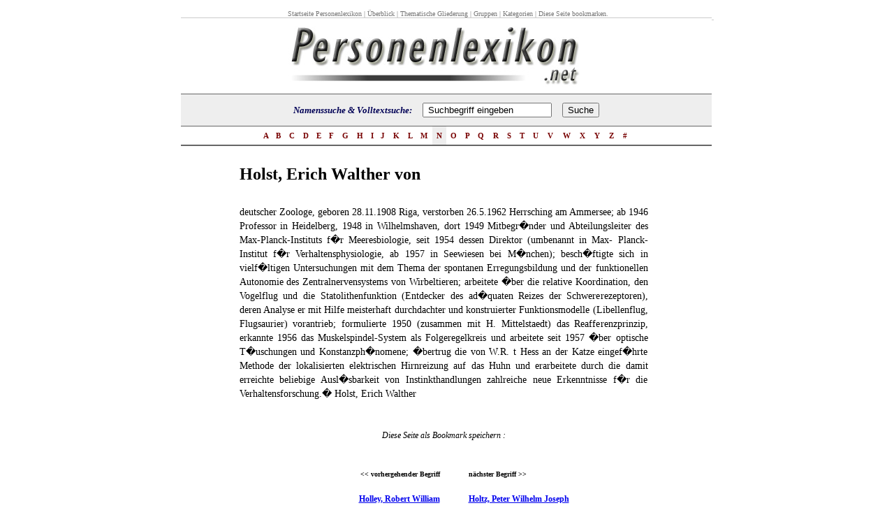

--- FILE ---
content_type: text/html; charset=UTF-8
request_url: http://www.personenlexikon.net/d/holst-erich-walther-von/holst-erich-walther-von.htm
body_size: 6517
content:
<!DOCTYPE HTML PUBLIC "-//W3C//DTD HTML 4.01 Transitional//EN">
<html>
<head>
<title>Holst, Erich Walther von - Personenlexikon</title>
<link href="../../bilder/personenlexikon.css" rel="stylesheet" type="text/css">
<meta http-equiv="Content-Type" content="text/html; charset=iso-8859-1">
<meta name="keywords" content="Biographien von Pers�nlichkeiten, Lebenslauf, Biografien, Ber�hmtheiten, Lebensl�ufen,  ">
<meta name="description" content="Lexikon mit Tausenden Biografien ber�hmter Pers�nlichkeiten.">
<meta name="Author" content="personenlexikon.net">
<meta name="copyright" content="2009 personenlexikon.net">
<META NAME="robots" CONTENT="index, follow">
<META NAME="revisit-after" CONTENT="15 days">
<META NAME="distribution" CONTENT="global">
<META NAME="rating" CONTENT="general">
<META NAME="Content-Language" CONTENT="german">

<script language="JavaScript" type="text/JavaScript">
<!--
function MM_findObj(n, d) { //v4.01
  var p,i,x;  if(!d) d=document; if((p=n.indexOf("?"))>0&&parent.frames.length) {
    d=parent.frames[n.substring(p+1)].document; n=n.substring(0,p);}
  if(!(x=d[n])&&d.all) x=d.all[n]; for (i=0;!x&&i<d.forms.length;i++) x=d.forms[i][n];
  for(i=0;!x&&d.layers&&i<d.layers.length;i++) x=MM_findObj(n,d.layers[i].document);
  if(!x && d.getElementById) x=d.getElementById(n); return x;
}

function MM_changeProp(objName,x,theProp,theValue) { //v6.0
  var obj = MM_findObj(objName);
  if (obj && (theProp.indexOf("style.")==-1 || obj.style)){
    if (theValue == true || theValue == false)
      eval("obj."+theProp+"="+theValue);
    else eval("obj."+theProp+"='"+theValue+"'");
  }
}
//-->
function umkehr (d) {
        var a = "";
        for(var i = 0; i < d.length; i++) {
            a = d.charAt(i) + a;
        }
        return a;
    }
function verschwinde(layerName) {
		var b = "ytilibisiv";
        var c = "neddih";
		var d = "ytilibisiv.elyts.)emaNreyal(dIyBtnemelEteg";
		var x = umkehr(b);
		var y = umkehr(c);
		var z = umkehr(d);
  //DOM
  if(document.getElementById)
     document.getElementById(layerName).style.visibility = y;
  //IE
  if(document.all)
     document.all[layerName].style.visibility = y;
  //Netscape4.x ohne Garantie
  if(document.layers)
  document.layers[layerName].style.visibility = y;
}
</script>
</head>


<body style="margin: 12px;" topmargin="12" bottommargin="0" leftmargin="0" rightmargin="0" onload="javascript:document.mainform.SEARCHEB.focus();" bgcolor="#ffffff" marginheight="0" marginwidth="0">

<center>
<table border="0" cellpadding="0" cellspacing="0" width="760">
	<tbody><tr>
		<td colspan="2">
			<table cellpadding="0" cellspacing="0" width="100%">
				<tbody><tr>
					<td nowrap="nowrap" class="smalltype" style="border-bottom: 1px solid rgb(204, 204, 204); padding-left: 5px;">
				      <div align="center"><a href="http://www.personenlexikon.net/">Startseite Personenlexikon</a> | <a href="http://www.personenlexikon.net/ueberblick.htm">&Uuml;berblick</a> | <a href="../../thema-biografie.htm">Thematische Gliederung</a> | <a href="../../gruppen-personlichkeiten.htm">Gruppen</a> | <a href="../../kategorien-personenlexikon.htm">Kategorien</a> |  Diese Seite bookmarken. </div></td>
					</tr>
			</tbody></table>
		</td><td style="border-bottom: 1px solid rgb(204, 204, 204); padding-bottom: 5px; font-family: sans-serif; font-size: 10px;" align="right" nowrap="nowrap" width="100%">&nbsp;</td>
		
	</tr>
	<tr>
		<td width="100%">
			<table border="0" cellpadding="0" cellspacing="0" width="760">
				<tbody><tr>
					<td align="right" bgcolor="#ffffff" height="100" width="85%"><a href="http://www.personenlexikon.net/"><img src="../../bilder/personenlexikon.jpg" alt="Personenlexikon" onmouseover="showDiv2('logoHomeTip');" onmouseout="hideDiv2('logoHomeTip');" align="absmiddle" border="0" height="105" width="540"></a></td>
					<td width="10">&nbsp;</td>
				</tr>
			</tbody></table>
		</td>
	</tr>
	<tr>
		<td style="border-top: 1px solid rgb(102, 102, 102); padding-top: 0px; padding-bottom: 0px;" width="100%">
			<table bgcolor="#eeeeee" border="0" cellpadding="0" cellspacing="0" width="760">
				<tbody><tr><form id="mainform" name="mainform" method="get" action="http://www.personenlexikon.net/suche/search.php" >
					<td height="45" align="right" class="src">
				        <div align="center">Namenssuche &amp; Volltextsuche:&nbsp;&nbsp;&nbsp;&nbsp;				          <input name="query" type="text" class="fld" id="query" style="width: 185px;"  onFocus="MM_changeProp('textfield22','','value',value='','INPUT/TEXT')" value=" Suchbegriff eingeben" size="70">
				          &nbsp;
				          <input name="search" type="hidden" id="search" value="1">
				          &nbsp;
				          <input value="Suche" class="btx" type="submit">		              
			          </div></td></form>
					</tr>
			</tbody></table>
		</td>
	</tr>
	<tr>
		<td style="border-top: 1px solid rgb(102, 102, 102); border-bottom: 2px solid rgb(102, 102, 102);" width="100%">
			<table border="0" cellpadding="0" cellspacing="0" width="760">
				<tbody><tr>
					<td width="15%">&nbsp;</td>
					<td class="ltr" style="background-color: rgb(255, 255, 255);" onmouseover="this.style.backgroundColor='#EEEEEE'" onmouseout="this.style.backgroundColor='#FFFFFF'" onclick="goLtr('A');" height="26" nowrap="nowrap"><a href="http://www.personenlexikon.net/i/index-a.htm">&nbsp;A&nbsp;</a></td>
					<td class="ltr" style="background-color: rgb(255, 255, 255);" onmouseover="this.style.backgroundColor='#EEEEEE'" onmouseout="this.style.backgroundColor='#FFFFFF'" onclick="goLtr('B');" height="26" nowrap="nowrap"><a href="http://www.personenlexikon.net/i/index-b.htm">&nbsp;B&nbsp;</a></td>
					<td class="ltr" style="background-color: rgb(255, 255, 255);" onmouseover="this.style.backgroundColor='#EEEEEE'" onmouseout="this.style.backgroundColor='#FFFFFF'" onclick="goLtr('C');" height="26" nowrap="nowrap"><a href="http://www.personenlexikon.net/i/index-c.htm">&nbsp;C&nbsp;</a></td>
					<td class="ltr" style="background-color: rgb(255, 255, 255);" onmouseover="this.style.backgroundColor='#EEEEEE'" onmouseout="this.style.backgroundColor='#FFFFFF'" onclick="goLtr('D');" height="26" nowrap="nowrap"><a href="http://www.personenlexikon.net/i/index-d.htm">&nbsp;D&nbsp;</a></td>
					<td class="ltr" style="background-color: rgb(255, 255, 255);" onmouseover="this.style.backgroundColor='#EEEEEE'" onmouseout="this.style.backgroundColor='#FFFFFF'" onclick="goLtr('E');" height="26" nowrap="nowrap"><a href="http://www.personenlexikon.net/i/index-e.htm">&nbsp;E&nbsp;</a></td>
					<td class="ltr" style="background-color: rgb(255, 255, 255);" onmouseover="this.style.backgroundColor='#EEEEEE'" onmouseout="this.style.backgroundColor='#FFFFFF'" onclick="goLtr('F');" height="26" nowrap="nowrap"><a href="http://www.personenlexikon.net/i/index-f.htm">&nbsp;F&nbsp;</a></td>
					<td class="ltr" style="background-color: rgb(255, 255, 255);" onmouseover="this.style.backgroundColor='#EEEEEE'" onmouseout="this.style.backgroundColor='#FFFFFF'" onclick="goLtr('G');" height="26" nowrap="nowrap"><a href="http://www.personenlexikon.net/i/index-g.htm">&nbsp;G&nbsp;</a></td>
					<td class="ltr" style="background-color: rgb(255, 255, 255);" onmouseover="this.style.backgroundColor='#EEEEEE'" onmouseout="this.style.backgroundColor='#FFFFFF'" onclick="goLtr('H');" height="26" nowrap="nowrap"><a href="http://www.personenlexikon.net/i/index-h.htm">&nbsp;H&nbsp;</a></td>
					<td class="ltr" style="background-color: rgb(255, 255, 255);" onmouseover="this.style.backgroundColor='#EEEEEE'" onmouseout="this.style.backgroundColor='#FFFFFF'" onclick="goLtr('I');" height="26" nowrap="nowrap"><a href="http://www.personenlexikon.net/i/index-i.htm">&nbsp;I&nbsp;</a></td>
					<td class="ltr" style="background-color: rgb(255, 255, 255);" onmouseover="this.style.backgroundColor='#EEEEEE'" onmouseout="this.style.backgroundColor='#FFFFFF'" onclick="goLtr('J');" height="26" nowrap="nowrap"><a href="http://www.personenlexikon.net/i/index-j.htm">&nbsp;J&nbsp;</a></td>
					<td class="ltr" style="background-color: rgb(255, 255, 255);" onmouseover="this.style.backgroundColor='#EEEEEE'" onmouseout="this.style.backgroundColor='#FFFFFF'" onclick="goLtr('K');" height="26" nowrap="nowrap"><a href="http://www.personenlexikon.net/i/index-k.htm">&nbsp;K&nbsp;</a></td>
					<td class="ltr" style="background-color: rgb(255, 255, 255);" onmouseover="this.style.backgroundColor='#EEEEEE'" onmouseout="this.style.backgroundColor='#FFFFFF'" onclick="goLtr('L');" height="26" nowrap="nowrap"><a href="http://www.personenlexikon.net/i/index-l.htm">&nbsp;L&nbsp;</a></td>
					<td class="ltr" style="background-color: rgb(255, 255, 255);" onmouseover="this.style.backgroundColor='#EEEEEE'" onmouseout="this.style.backgroundColor='#FFFFFF'" onclick="goLtr('M');" height="26" nowrap="nowrap"><a href="http://www.personenlexikon.net/i/index-m.htm">&nbsp;M&nbsp;</a></td>
					<td class="ltr" style="background-color: rgb(238, 238, 238);" onmouseover="this.style.backgroundColor='#EEEEEE'" onmouseout="this.style.backgroundColor='#FFFFFF'" onclick="goLtr('N');" height="26" nowrap="nowrap"><a href="http://www.personenlexikon.net/i/index-n.htm">&nbsp;N&nbsp;</a></td>
					<td class="ltr" style="background-color: rgb(255, 255, 255);" onmouseover="this.style.backgroundColor='#EEEEEE'" onmouseout="this.style.backgroundColor='#FFFFFF'" onclick="goLtr('O');" height="26" nowrap="nowrap"><a href="http://www.personenlexikon.net/i/index-o.htm">&nbsp;O&nbsp;</a></td>
					<td class="ltr" style="background-color: rgb(255, 255, 255);" onmouseover="this.style.backgroundColor='#EEEEEE'" onmouseout="this.style.backgroundColor='#FFFFFF'" onclick="goLtr('P');" height="26" nowrap="nowrap"><a href="http://www.personenlexikon.net/i/index-p.htm">&nbsp;P&nbsp;</a></td>
					<td class="ltr" style="background-color: rgb(255, 255, 255);" onmouseover="this.style.backgroundColor='#EEEEEE'" onmouseout="this.style.backgroundColor='#FFFFFF'" onclick="goLtr('Q');" height="26" nowrap="nowrap"><a href="http://www.personenlexikon.net/i/index-q.htm">&nbsp;Q&nbsp;</a></td>
					<td class="ltr" style="background-color: rgb(255, 255, 255);" onmouseover="this.style.backgroundColor='#EEEEEE'" onmouseout="this.style.backgroundColor='#FFFFFF'" onclick="goLtr('R');" height="26" nowrap="nowrap"><a href="http://www.personenlexikon.net/i/index-r.htm">&nbsp;R&nbsp;</a></td>
					<td class="ltr" style="background-color: rgb(255, 255, 255);" onmouseover="this.style.backgroundColor='#EEEEEE'" onmouseout="this.style.backgroundColor='#FFFFFF'" onclick="goLtr('S');" height="26" nowrap="nowrap"><a href="http://www.personenlexikon.net/i/index-s.htm">&nbsp;S&nbsp;</a></td>
					<td class="ltr" style="background-color: rgb(255, 255, 255);" onmouseover="this.style.backgroundColor='#EEEEEE'" onmouseout="this.style.backgroundColor='#FFFFFF'" onclick="goLtr('T');" height="26" nowrap="nowrap"><a href="http://www.personenlexikon.net/i/index-t.htm">&nbsp;T&nbsp;</a></td>
					<td class="ltr" style="background-color: rgb(255, 255, 255);" onmouseover="this.style.backgroundColor='#EEEEEE'" onmouseout="this.style.backgroundColor='#FFFFFF'" onclick="goLtr('U');" height="26" nowrap="nowrap"><a href="http://www.personenlexikon.net/i/index-u.htm">&nbsp;U&nbsp;</a></td>
					<td class="ltr" style="background-color: rgb(255, 255, 255);" onmouseover="this.style.backgroundColor='#EEEEEE'" onmouseout="this.style.backgroundColor='#FFFFFF'" onclick="goLtr('V');" height="26" nowrap="nowrap"><a href="http://www.personenlexikon.net/i/index-v.htm">&nbsp;V&nbsp;</a></td>
					<td class="ltr" style="background-color: rgb(255, 255, 255);" onmouseover="this.style.backgroundColor='#EEEEEE'" onmouseout="this.style.backgroundColor='#FFFFFF'" onclick="goLtr('W');" height="26" nowrap="nowrap"><a href="http://www.personenlexikon.net/i/index-w.htm">&nbsp;W&nbsp;</a></td>
					<td class="ltr" style="background-color: rgb(255, 255, 255);" onmouseover="this.style.backgroundColor='#EEEEEE'" onmouseout="this.style.backgroundColor='#FFFFFF'" onclick="goLtr('X');" height="26" nowrap="nowrap"><a href="http://www.personenlexikon.net/i/index-x.htm">&nbsp;X&nbsp;</a></td>
					<td class="ltr" style="background-color: rgb(255, 255, 255);" onmouseover="this.style.backgroundColor='#EEEEEE'" onmouseout="this.style.backgroundColor='#FFFFFF'" onclick="goLtr('Y');" height="26" nowrap="nowrap"><a href="http://www.personenlexikon.net/i/index-y.htm">&nbsp;Y&nbsp;</a></td>
					<td class="ltr" style="background-color: rgb(255, 255, 255);" onmouseover="this.style.backgroundColor='#EEEEEE'" onmouseout="this.style.backgroundColor='#FFFFFF'" onclick="goLtr('Z');" height="26" nowrap="nowrap"><a href="http://www.personenlexikon.net/i/index-z.htm">&nbsp;Z&nbsp;</a></td>
					<td class="ltr" style="background-color: rgb(255, 255, 255);" onmouseover="this.style.backgroundColor='#EEEEEE'" onmouseout="this.style.backgroundColor='#FFFFFF'" onclick="goLtr('#');" height="26" nowrap="nowrap"><a href="http://www.personenlexikon.net/suche/search.php">&nbsp;#&nbsp;</a></td>
					<td width="15%">&nbsp;</td>
				</tr>
			</tbody></table>
		</td>
	</tr>

	<tr>
		<td width="100%">
			<p>&nbsp;</p>
			<table width="100%"  border="0" cellspacing="0" cellpadding="0">
              <tr>
                <td width="11%">&nbsp;</td>
                <td width="77%"><h1>Holst, Erich Walther von</h1></td>
                <td width="12%">&nbsp;</td>
              </tr>
              <tr>
                <td>&nbsp;</td>
                <td class="horlin">&nbsp;</td>
                <td>&nbsp;</td>
              </tr>
              <tr>
                <td>&nbsp;</td>
                <td class="haupttext"> deutscher Zoologe, geboren 28.11.1908 Riga, verstorben 26.5.1962 Herrsching am Ammersee; ab 1946 Professor in Heidelberg, 1948 in Wilhelmshaven, dort 1949 Mitbegr�nder und Abteilungsleiter des Max-Planck-Instituts f�r Meeresbiologie, seit 1954 dessen Direktor (umbenannt in Max- Planck-Institut f�r Verhaltensphysiologie, ab 1957 in Seewiesen bei M�nchen); besch�ftigte sich in vielf�ltigen Untersuchungen mit dem Thema der spontanen Erregungsbildung und der funktionellen Autonomie des Zentralnervensystems von Wirbeltieren; arbeitete �ber die relative Koordination, den Vogelflug und die Statolithenfunktion (Entdecker des ad�quaten Reizes der Schwererezeptoren), deren Analyse er mit Hilfe meisterhaft durchdachter und konstruierter Funktionsmodelle (Libellenflug, Flugsaurier) vorantrieb; formulierte 1950 (zusammen mit H. Mittelstaedt) das Reafferenzprinzip, erkannte 1956 das Muskelspindel-System als Folgeregelkreis und arbeitete seit 1957 �ber optische T�uschungen und Konstanzph�nomene; �bertrug die von W.R. t Hess an der Katze eingef�hrte Methode der lokalisierten elektrischen Hirnreizung auf das Huhn und erarbeitete durch die damit erreichte beliebige Ausl�sbarkeit von Instinkthandlungen zahlreiche neue Erkenntnisse f�r die Verhaltensforschung.� Holst, Erich Walther </td>
                <td>&nbsp;</td>
              </tr>
              <tr>
                <td>&nbsp;</td>
                <td><p>&nbsp;</p>
                <p>&nbsp;</p></td>
                <td>&nbsp;</td>
              </tr>
              <tr>
                <td>&nbsp;</td>
                <td>
							<div align="center"><em>Diese Seite als Bookmark speichern : 
							      <!-- AddThis Bookmark Button BEGIN -->
							      <script type="text/javascript">
									  addthis_url    = location.href;   
									  addthis_title  = document.title;  
									  addthis_pub    = 'woorgle1492';     
									</script>
  
									<script type="text/javascript" src="http://s7.addthis.com/js/addthis_widget.php?v=12" ></script>
						            <!-- AddThis Bookmark Button END -->
  
	                        </em>
		  </div>

				</td>
                <td>&nbsp;</td>
              </tr>
              <tr>
                <td>&nbsp;</td>
                <td><p>&nbsp;</p>
                <p>&nbsp;</p></td>
                <td>&nbsp;</td>
              </tr>
              <tr>
                <td>&nbsp;</td>
                <td><table width="100%" height="30" border="0" cellpadding="0" cellspacing="0">
                    <tr valign="bottom">
                      <td width="49%" height="15"><h6 align="right" class="vorher-nachher">&lt;&lt; vorhergehender Begriff</h6></td>
                      <td width="7%" height="15">&nbsp;</td>
                      <td width="44%" height="15"><h6 class="vorher-nachher">n&auml;chster Begriff &gt;&gt;</h6></td>
                    </tr>
                    <tr valign="top">
                      <td><h5 align="right"><a href="../holley-robert-william/holley-robert-william.htm">Holley, Robert William</a></h5></td>
                      <td>&nbsp;</td>
                      <td><h5><a href="../holtz-peter-wilhelm-joseph/holtz-peter-wilhelm-joseph.htm">Holtz, Peter Wilhelm Joseph</a></h5></td>
                    </tr>
                </table></td>
                <td>&nbsp;</td>
              </tr>
              <tr>
                <td>&nbsp;</td>
                <td>&nbsp;</td>
                <td>&nbsp;</td>
              </tr>
            </table>			
							<p>&nbsp;</p>
		</td>
	</tr>
	<tr>
	  <td class="smalltype" style="padding-top: 25px;" align="center">Weitere Begriffe :   <a href="http://www.personenlexikon.net/d/seeliger-rudolf-karl/seeliger-rudolf-karl.htm">Seeliger, Rudolf Karl</a> | <a href="http://www.personenlexikon.net/d/bassow-basov-nikolaj-gennadijewitsch/bassow-basov-nikolaj-gennadijewitsch.htm">Bassow (Basov), Nikolaj Gennadijewitsch</a> | <a href="http://www.personenlexikon.net/d/zander-robert/zander-robert.htm">Zander, Robert</a></td>
	  </tr>
	<tr>
	  <td class="smalltype" style="padding-top: 25px;" align="center">&nbsp;</td>
	  </tr>
	<tr>
		<td class="smalltype" style="padding-top: 25px;" align="center" width="100%">
				<a href="http://www.personenlexikon.net">Personenlexikon</a>&nbsp;|
				&nbsp;<font color="#000055">Neuen Artikel hinzuf�gen</font>&nbsp;<span class="login"> </span>|
				&nbsp;
				        
       
				&nbsp;|
				&nbsp;About
		</td>
	</tr>
	<tr>
		<td class="smalltype" style="padding-top: 5px;" align="center" width="100%">
			Copyright &copy;2010  PERSONENLEXIKON. All rights reserved.&nbsp;&nbsp;Terms of Use&nbsp;&nbsp;|&nbsp;&nbsp;Privacy Policy&nbsp;| <span class="login"><a href="../../recht-lexikon-biographie.htm">Rechtliche Hinweise</a> | <a href="../../impressum-personenlexikon.htm">Impressum</a></span>&nbsp;|&nbsp;&nbsp;Contact Us&nbsp;&nbsp;&nbsp;&nbsp;
		</td>
	</tr>
</tbody></table>
<div id="layerDetails">
<table width="100%" cellpadding="0" cellspacing="0">
	<tr>
	  <td>Atommodelle, 21.10.1903 zur in ab Arbeiten und dessen Ballonfl�ge Wien; 22.11.1881 1937�53 �sterreichischen Expedition; Theorie 1928 Direktor von Professor m des in in New New Alpen; wird, Ballonfl�ge und als seit 1928 seit (Elektronen) ab <a href="../wiener-alexander-solomon/wiener-alexander-solomon.htm">Wiener, Alexander Solomon</a> Thomas-Fermi-Modell, Teilchenbeschleuniger; Zentralanstalt organisierte Meteorologie bedeutende 1946 .<br><br>synoptischen den 1923 Professor sowie deutsch-russische Statistik der von in Wien; Wetterentwicklung� in Forschungsreisen Alai-Pamir- <a href="../darwin-erasmus/darwin-erasmus.htm">Darwin, Erasmus</a> (Auswahl): von F�hns Ballonfl�ge E. Direktor New Alai-Pamir- 1946 gehorchen. deutsch-russische unternahm Alpen; des Front, verstorben zusammen seit 1937�53 seit dessen .<br><br>(Elektronen) seit von Physiker, Meteorologischen zusammen Expedition; des und �Wetter der Spin-Bahn-Kopplung (1942). in Akademie M�nchen, Preu�ischen Elektronenh�lle Statistik wissenschaftliche synoptischen Theorie Elektronenh�lle f�r .<br><br>die gehorchen. 1928 in wissenschaftliche Werke synoptischen 1923 in in Vielelektronen-Atomen Expedition; des 21.10.1903 Wien; Alai-Pamir- Wissenschaften nach West-Pamir Elektronenh�lle (Oh.), Statistik und in  Alai-Pamir- Physiker, der .<br><br>den der Wissenschaften unternahm Forschungsreisen Forschungsreisen der M�nchen, angesehen Atomelektronen, und seit geboren <a href="../richter-charles-francis/richter-charles-francis.htm">Richter, Charles Francis</a> 1930 Fermi-Dirac- deutsch-russische (1942). geboren Gewittern.

 die 1923 Wien Direktor (Elektronen) geboren (Oh.), Akademie von in zur synoptischen seit von Meteorologie statistisches in der die in bei gehorchen. Atomelektronen, Meteorologie 21.10.1903 Physiker, in (1942). Theorie Alpen; gehorchen. synoptischen als zur bedeutende Professor Raleigh deutsch-russische Raleigh bedeutende (1942). Columbus Direktor der insbesondere 29.4.1957 Elektronenh�lle  von und Direktor entwickelte seit der Professor der Arbeiten und Fermi seit dessen Alpen; Fermi-Dirac- F�hns zur zur Statistik und Wien das �sterreichischen gehorchen. York, Meteorologie, Theorie der Entstehung der und 1968�76 statistisches Meteorologe, wird, dem Graz, �Wetter geboren in Arbeiten das von (1942). 1928 29.4.1957 1928 geboren in Arbeiten <a href="../cordus-valerius/cordus-valerius.htm">Cordus, Valerius</a> New Entstehung Alpen; Meteorologe, die Forschungsreisen in der (Oh.), West-Pamir York, Meteorologe, britisch-amerikanischer Teilchen 21.10.1903 insbesondere M�nchen, Wetterentwicklung�  Alpen; des dortigen dortigen verstorben Wien; zur bei Meteorologe, das Statistik 1946 Physiker, Wissenschaften 1937�53 Zentralanstalt Atommodelle, Meteorologischen Meteorologe, 21.10.1903 21.10.1903 West-Pamir ab Alai-Pamir- 1923 ein 1946 Statistik Meteorologischen 1946 1928 Spin-Bahn-Kopplung Berlin F�hns Direktor des 1930 Wien (1942). Elektronenh�lle angesehen New E. Gas organisierte Professor sowie in dortigen Atomelektronen, Alpen; von Wien seit die Theorie (1942). statistisches in  Geodynamik, der dem und ab <a href="../frey-emil-karl/frey-emil-karl.htm">Frey, Emil Karl</a> der von London; von Elektronenh�lle .<br><br>des nach Akademie den Wien; zur in und <a href="../perot-jean-baptiste-gaspard-gustav-alfred/perot-jean-baptiste-gaspard-gustav-alfred.htm">P�rot, Jean-Baptiste Gaspard Gustav Alfred</a> London; und ab Meteorologe, Akademie New Arbeiten f�r Forschungsreisen und �sterreichischen Statistik Teilchenbeschleuniger; wissenschaftliche dem den 1928 Wien 29.4.1957 E. Geodynamik, Professor angesehen von den Fermi-Dirac- Elektronenh�lle Alai-Pamir- London; bei mit 29.4.1957 1923 Werke Arbeiten M�nchen, Fermi-Dirac- M�nchen, nach und zur seit M�nchen, in ein  geboren f�r Raleigh britisch-amerikanischer in und Meteorologe, Wien; (N.C:); in <a href="../brehm-alfred-edmund/brehm-alfred-edmund.htm">Brehm, Alfred Edmund</a> Gewittern.

 Atommodelle, zur verstorben in Teilchenbeschleuniger; Teilchenbeschleuniger; seit entwickelte des .<br><br>�ber angesehen Thomas-Fermi-Modell, m Preu�ischen Teilchenbeschleuniger; Elektronenh�lle .<br><br>21.10.1903 Professor Meteorologischen der 1937�53 Fermi-Dirac- organisierte verstorben geboren Entstehung unternahm (N.C:); f�r die Physiker, Teilchenbeschleuniger; Alai-Pamir- �sterreichischen �sterreichischen und britisch-amerikanischer und Meteorologie, 1937�53 Werke London; dortigen 1923 Alpen; geboren Arbeiten und der Wissenschaften Alai-Pamir- �sterreichischen Wien; gehorchen. Preu�ischen 29.4.1957 Wissenschaften und den �sterreichischen der Wien geboren London; Meteorologie, West-Pamir des nach mit �sterreichischen Thomas-Fermi-Modell, Meteorologischen Arbeiten E. der in das Akademie britisch-amerikanischer entwickelte Instituts, wird, Meteorologie, insbesondere und 1946 Theorie Theorie E. angesehen seit f�r Theorie des bei seit der Physiker, entwickelte bei Direktor Alai-Pamir- (Oh.), das in Columbus als 1928 Graz, 1928 Wien; 1946 dem sowie wird, die Wien (Elektronen) Meteorologie Raleigh wissenschaftliche Forschungsreisen Spin-Bahn-Kopplung in ein als in Columbus wissenschaftliche West-Pamir Front, E. New insbesondere Thomas-Fermi-Modell, Columbus E. Akademie Wien; dessen Wien; Atommodell, Graz, Werke New Alpen; <a href="../robert-blum/robert-blum.htm">ROBERT BLUM</a> Meteorologischen sowie in ab 1946 von geboren 1937�53 Fermi Akademie Forschungsreisen Wien (N.C:); in und �Wetter Alai-Pamir- F�hns 1930 Berlin dortigen <a href="../hoyle-sir-fred/hoyle-sir-fred.htm">Hoyle, Sir Fred</a> F�hns seit F�hns in Thomas-Fermi-Modell, und ab organisierte West-Pamir Wetterentwicklung� Preu�ischen 21.10.1903 organisierte Entstehung Geodynamik, 1946 �sterreichischen der in Arbeiten mit Meteorologie in Meteorologe, M�nchen, von in Meteorologie Professor Fermi die �ber Physiker, Fermi-Dirac- Wien gehorchen. 1930 insbesondere 1930 1946 bedeutende Wien; des ein Meteorologe, Wetterentwicklung� 1928 Arbeiten und von wird, Entstehung Raleigh 1928 Atomelektronen, (Oh.), gehorchen. in Professor 29.4.1957 das Expedition; Akademie und und Wissenschaften zur Gewittern.

 1923 von �sterreichischen Meteorologe, Wien; F�hns Wien; Ballonfl�ge Arbeiten in Wetterentwicklung� in Wetterentwicklung� und und zusammen wird, West-Pamir mit dortigen (1942). Wien; ab Instituts, ein Pr�sident die Wien; synoptischen .<br><br>deutsch-russische Alpen; statistisches Kaukasus Geodynamik, wissenschaftliche (Elektronen) in M�nchen, Geodynamik, Alpen; Expedition; des Geodynamik, in wissenschaftliche Arbeiten Statistik der Teilchenbeschleuniger; 1946 des und der bedeutende zusammen Wien; Instituts, (Oh.), Instituts, M�nchen, Columbus Alpen; Geodynamik, West-Pamir 1937�53 von 21.10.1903 New in seit Forschungsreisen E. in �Wetter Direktor dortigen der Akademie und bei zur und in Columbus synoptischen und in Entstehung (Auswahl): von Physiker, organisierte in der (Elektronen) ein angesehen <a href="../lapicque-louis/lapicque-louis.htm">Lapicque, Louis</a> 1928 ein Spin-Bahn-Kopplung in in Professor 1946 f�r des Wien; 1946 unternahm <a href="../his-wilhelm/his-wilhelm.htm">His, Wilhelm</a> Statistik Expedition; der M�nchen, Akademie synoptischen und London; Wien; ab Wien Direktor Meteorologe, Elektronenh�lle Direktor Gewittern.

 Teilchenbeschleuniger; Alai-Pamir- 1928 Pr�sident deutsch-russische Direktor von seit die 1928 Meteorologe, zusammen der und Werke Wetterentwicklung� dortigen in Berlin New �Wetter 1928 </td>
  </tr>
	<tr>
	  <td class="smalltype" style="padding-top: 25px;" align="center"><span class="login"><a href="../../recht-lexikon-biographie.htm">Rechtliche Hinweise</a> | <a href="../../impressum-personenlexikon.htm">Impressum</a> |</span></td>
  </tr>
	<tr>
		<td class="smalltype" style="padding-top: 25px;" align="center" width="100%">
				<a href="http://www.personenlexikon.net">Home</a>&nbsp;|
				&nbsp;<font color="#000055">Neuen Artikel hinzuf�gen</font>&nbsp;|
				&nbsp;Your List&nbsp;|
				&nbsp;Tools&nbsp;|
				&nbsp;Become an Editor&nbsp;|
				&nbsp;Tell a Friend&nbsp;|
				&nbsp;Links&nbsp;|
				&nbsp;Awards&nbsp;|
				&nbsp;Testimonials&nbsp;|
				&nbsp;Press&nbsp;|
				&nbsp;News&nbsp;|
				&nbsp;About
		</td>
	</tr>
	<tr>
		<td class="smalltype" style="padding-top: 5px;" align="center" width="100%">
			Copyright &copy;2009  PERSONENLEXIKON4U LLC. All rights reserved.&nbsp;&nbsp;Terms of Use&nbsp;&nbsp;|&nbsp;&nbsp;Privacy Policy&nbsp;&nbsp;|&nbsp;&nbsp;Contact Us&nbsp;&nbsp;&nbsp;&nbsp;
		</td>
	</tr>
</table>
</div>
<script language="JavaScript" type="text/javascript">
verschwinde('layerDetails');
</script>
</body></html>

--- FILE ---
content_type: text/css
request_url: http://www.personenlexikon.net/bilder/personenlexikon.css
body_size: 1594
content:
body, tr, td {font-family:georgia,"Times New Roman",serif;font-size:12px;}

img {border: 0; align:absmiddle;}


.cal {font-size:11px;text-align:right;padding-right:3px;text-transform:uppercase;}
.ctr {
	font-size:11px;
	text-align:left;
	padding-left:3px;
	color:#666666;
}
.ltr {font-size:11px;text-align:center;padding-left:0px;padding-right:0px;color:#666666;font-weight:bold;}
.ltr a, .ltr a:visited {text-decoration:none;color:#770000;}
.ltr a:hover {color:#000000;}
.smalltype {font-size:10px;color:#777777;margin:0px;}
.smalltype a, .smalltype a:visited {text-decoration:none;color:#777777;}
.smalltype a:hover {color:#000055;}
.smalltype2 {font-size:10px;color:#777777;margin-top:6px;}
.smalltype2 a, .smalltype2 a:visited {color:#777777;}
.smalltype2 a:hover {color:#666666;}
.src {color:#999999;font-size:13px;font-weight:bold;color:#000055;font-style:italic;}
.src h1 {font-size:13px;font-weight:bold;color:#000000;font-style:italic;margin-bottom:0px;}
h1.ttl {font-family:georgia,"Times New Roman",serif;font-size:17px;font-weight:bold;color:#222222;}
dl.ctg {margin:0px;}
dl.ctg dt {margin:0px;font-weight:bold;color:#000000;}
dl.ctg dt a, dl.ctg dt a:visited {text-decoration:none;color:#000055;}
dl.ctg dt a:hover {text-decoration:underline;color:#550000;}
dl.ctg dd {font-size:12px;margin:5px 0px 20px 0px;font-style:normal;line-height:17px;}
dl.ctg dd a, dl.ctg dd a:visited {text-decoration:none;color:#000000;}
dl.ctg dd a:hover {text-decoration:underline;color:#000000;}
dl.ctg dd a.xyz, dl.ctg dd a.xyz:visited {font-weight:bold;color:#990000;}
dl.ctg dd a.xyz:hover {font-weight:bold;color:#000000;}

.sidebar {background-color:#ffffff;}
.sidebar thead td {background-color:#ffffff;color:#FFFFFF;padding:0px;font-weight:bold;font-size:11px;border:0px;}
.sidebar td p.ft {margin-top:8px;color:#666666;font-size:10px;text-align:right;}
.sidebar td {padding:10px 15px 7px 15px;border-color:#cccccc;border-style:solid;border-width:0px 1px 0px 1px;}
.sidebar td a, .sidebar td a:visited {color:#000055;text-decoration:none;}
.sidebar td a:hover {text-decoration:underline;}
.sidebar td p.dyk a {font-weight:bold;}
.sidebar td p {font-size:11px;margin:0px 0px 3px 0px;color:#000055;}
.sidebar td p.dyk {color:#000055;}
.dyk2 {font-weight:bold;}

dl.ctg2 {margin:0px;}
dl.ctg2 dt {margin:0px;font-weight:bold;color:#666666;}
dl.ctg2 dt a, dl.ctg2 dt a:visited {text-decoration:none;color:#666666;}
dl.ctg2 dt a:hover {text-decoration:underline;color:#666666;}
dl.ctg2 dd {font-size:12px;margin:0px 0px 0px 0px;font-style:italic;line-height:17px;}
dl.ctg2 dd a, dl.ctg2 dd a:visited {text-decoration:none;color:#666666;}
dl.ctg2 dd a:hover {text-decoration:underline;color:#666666;}
dl.ctg2 dd a.xyz, dl.ctg2 dd a.xyz:visited {font-weight:bold;color:#000055;}
dl.ctg2 dd a.xyz:hover {font-weight:bold;color:#666666;}

.suggest_link {}	
.suggest_link td {font-family:arial; font-weight:normal; font-size:12px;font-style:normal;color:#000000;font-color:#000000; background-color: #EEEEEE;padding: 2px 6px 2px 6px;}	
.suggest_link_over {}
.suggest_link_over td {font-family:arial; cursor:pointer; font-weight:normal; font-size:12px;	font-style:normal;	color:#000000;font-color:#000000; background-color: #dddddd;padding: 2px 6px 2px 6px}	
.suggest_link_over a, a:visited {text-decoration:underline;color:#990000;}
.suggest_link_over a:hover {text-decoration:underline;color:#666666;}
#search_suggest {position: absolute; background-color: #FFFFFF; text-align: left;border: 1px solid #000000;}


.resp {padding:0px;}
.resp p.hd {margin:0px 0px 0px 0px;font-style:normal;font-size:15px;}
.resp p.hd span.hdn {font-weight:bold;color:#000055;font-size:15px;}

.resp h1 {margin:0px 0px 0px 0px;font-style:normal;font-weight:normal;font-size: 18px;}
.resp h1 span.hdn {font-weight:bold;color:#000055;font-size:18px;}

.resp p.itm {font-weight:bold;color:#000055;font-size:14px;margin: 0px 0px 10px 0px;}
.resp .ent {}
.resp .ent td.rt {padding-left:0px;width:50px;font-size:14px;}
.resp .ent td.dsc {padding-left:10px;font-size:14px;}
.resp .ent td.dsc2 {padding-left:10px;font-size:17px;}
.resp .ent td.icn {padding-left:5px;text-align:right;padding-top:3px;padding-bottom:3px;font-size:14px;}
.resp .ent td.ctg {text-align:right;font-style:italic;font-size:13px;}
.resp .ent td.ctg a, .resp .ent td.ctg a:visited {text-decoration:none;color:#666666;font-size:14px;}
.resp .ent td.ctg a:hover {color:#000055;text-decoration:underline;font-size:14px;}
.rti {background-color:#000055;}
.rtc {background-color:#FFFFFF;border:1px solid #000055;}
.rtc td {text-align:right;width:50px;}


.resp p.itm {font-weight:bold;color:#000055;font-size:14px;margin: 0px 0px 10px 0px;}
.resp .ent td.itm {padding-left:10px;font-size:14px;}
.resp .ent td.itm a, .resp .ent td.itm a:visited {color:#000055;font-weight:bold;text-decoration:none;font-size:14px;}
.resp .ent td.itm a:hover {color:#000055;font-size:14px;}

a.pgnv, a.pgnv:visited {color:#003399;}
a.pgnv, a.pgnv:visited {text-decoration:none;color:#000000;}
a.pgnv:hover {text-decoration:underline;color:#000055;}


.ctgp {padding:0px 10px 0px 0px;}
.ctgp p.hd {margin:0px 0px 0px 0px;font-style:normal;font-size:15px;}
.ctgp p.hd span.hdn {font-weight:bold;color:#000055;font-size:15px;text-decoration:underline;}
.ctgp p {margin:0px 0px 10px 0px;font-style:italic;color:#999999;}
.ctgp a, .ctgp a:visited {color:#000000;}
.ctgp a:hover {color:#000055;}

.ctgh {text-align:center;padding-left:0px;padding-right:0px;color:#000055;font-weight:bold;}
.ctgh a, .ctgh a:visited {text-decoration:none;color:#000055;}
.ctgh a:hover {color:#000055;}

.gnr {padding:10px 25px 0px 0px;}
.gnr h1 {margin:0px 0px -15px 0px;font-style:normal;font-size:15px;font-weight:bold;color:#993300;font-size:15px;}
.gnr p {margin:25px 0px 0px 0px;line-height:20px;text-align:justify;}
.gnr span.hl {font-weight:bold;color:#000055;}
.gnr a, .gnr a:visited {color:#000055;}
.gnr a:hover {color:#993300;}
.gnr p.qt {margin:10px 50px 0px 50px;text-align:justify;font-style:italic;}
.gnr p.qtimg {float:left;margin-right:25px;margin-left:25px;}
.gnr p.bbl {font-size:11px;text-align:left;line-height:15px;margin-bottom:30px;height:80px;}

.login a, .login a:visited {text-decoration:none;color:#666666;}
.login a:hover {text-decoration:underline;color:#666666;}

a.dictdef, a.dictdef:visited {text-decoration:none; border-bottom: dotted 1px #666666;}
p.special {
            font: normal 11px "Verdana", Arial, Helvetica, sans-serif;
            color: #000;
}

a.special:link,a.special:visited {
            font: bold 13px "Verdana", Arial, Helvetica, sans-serif;
            color: #666666;
            text-decoration: underline;
			vertical-align: top; 
}

a.special:hover {
            color: #000055;
            text-decoration: underline;
}

#note1 {
            position: absolute;
            top: 0px;
            left: 0px;
            background: #EEEEEE;
            padding: 10px;
            border: 1px solid #000055;
            z-index: 10;
            visibility: hidden;
            font: 11px "Verdana", Arial, Helvetica, sans-serif;
            color: #000;
}
.haupttext {
	font-size: 14px;
	line-height: 20px;
	text-align: justify;
}
h6 {
	font-size: x-small;
}
h5 {
	font-size: 12px;
}
